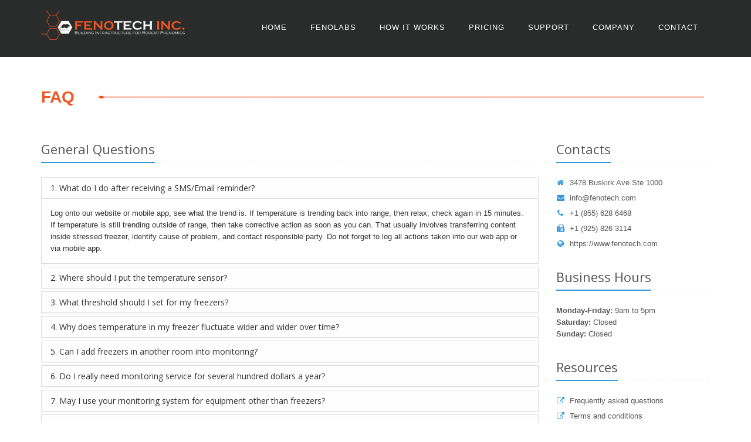

--- FILE ---
content_type: text/html; charset=UTF-8
request_url: https://www.fenotech.com/faq
body_size: 5103
content:
<!DOCTYPE html>
<!--[if IE 8]> <html lang="en" class="ie8"> <![endif]-->
<!--[if IE 9]> <html lang="en" class="ie9"> <![endif]-->
<!--[if !IE]><!--> <html lang="en"> <!--<![endif]-->
<head>
    <!-- Meta -->
    <meta charset="utf-8">
    <meta name="viewport" content="width=device-width, initial-scale=1.0">
    	<title>Frequently Asked Quiestion about Fenotech Inc.</title>
	<meta name="description" content="Fenotech Inc. is startup located in San Francisco Bay area. We develop equipment, software system for high throughput phenotyping of lavatory mice and rat.">
	<meta name="keywords" content="rodent phenomics, high throughput phenotyping">
    <meta id="csrf-token" name="csrf-token" value="TdGBTTFHRSJPD3bIeR4i7PC9NIdDVMMSojnK3S9f">
    <link rel="shortcut icon" href="/favicon.ico">
    <link rel="stylesheet" href="//fonts.googleapis.com/css?family=Open+Sans:400,300,600&amp;subset=cyrillic,latin">
    <link rel="stylesheet" href="/build/css/vendor-1df9cfbcac.css">
    </head>

<body class="header-fixed header-fixed-space">
<div class="wrapper">
    <!--=== Header ===-->
    <div class="header-v6 header-classic-dark header-sticky">
        <!-- Navbar -->
        <div class="navbar mega-menu" role="navigation">
            <div class="container">
                <!-- Brand and toggle get grouped for better mobile display -->
                <div class="menu-container">
                    <button type="button" class="navbar-toggle" data-toggle="collapse" data-target=".navbar-responsive-collapse">
                        <span class="sr-only">Toggle navigation</span>
                        <span class="icon-bar"></span>
                        <span class="icon-bar"></span>
                        <span class="icon-bar"></span>
                    </button>

                    <!-- Navbar Brand -->
                    <div class="navbar-brand">
                        <a href="/">
                            <img class="default-logo" src="https://www.fenotech.com/images/logo_h50.png" alt="Logo">
                        </a>
                    </div>
                    <!-- ENd Navbar Brand -->
                </div>

                <!-- Collect the nav links, forms, and other content for toggling -->
                <div class="collapse navbar-collapse navbar-responsive-collapse">
                    <div class="menu-container">
                        <ul class="nav navbar-nav">
                            <!-- Home -->
                            <li>
                                <a href="/">Home</a>
                            </li>
                            <!-- End Home -->
                            <!-- FenoLabs -->
                            <li>
                                <a href="/fenolabs">FenoLabs</a>
                            </li>
                            <!-- End FenoLabs -->
                            <!-- How It Works -->
                            <li class="dropdown">
                                <a href="javascript:void(0);" class="dropdown-toggle" data-toggle="dropdown">
                                    How It Works
                                </a>
                                <ul class="dropdown-menu">
                                    <li><a href="/howitworks">System Overview</a></li>
                                    <li><a href="/differences">Our System vs. Theirs</a></li>
                                </ul>
                            </li>
                            <!-- End How It Works -->
                            <!-- Pricing -->
                            <li class="dropdown">
                                <a href="javascript:void(0);" class="dropdown-toggle" data-toggle="dropdown">
                                    Pricing
                                </a>
                                <ul class="dropdown-menu">
                                    <li><a href="/pricing">Plan and Schedule</a></li>
                                    <li><a href="/promotions">Promotions</a></li>
                                </ul>
                            </li>
                            <!-- End Pricing -->
                            <!-- Support -->
                            <li class="dropdown">
                                <a href="javascript:void(0);" class="dropdown-toggle" data-toggle="dropdown">
                                    Support
                                </a>
                                <ul class="dropdown-menu">
                                    <li><a href="/faq">Frequently Asked Questions </a></li>
                                </ul>
                            </li>
                            <!-- End Support -->
                            <!-- Company -->
                            <li class="dropdown">
                                <a href="javascript:void(0);" class="dropdown-toggle" data-toggle="dropdown">
                                    Company
                                </a>
                                <ul class="dropdown-menu">
                                    <li><a href="/about">About</a></li>
                                </ul>
                            </li>
                            <!-- End Company -->
                            <!-- Contact -->
                            <li>
                                <a href="/contact">Contact</a>
                            </li>
                            <!-- End Contact -->
                        </ul>
                    </div>
                </div><!--/navbar-collapse-->
            </div>
        </div>
        <!-- End Navbar -->
    </div>
    <!--=== End Header ===-->
    	<div class="container">
		<div class="divspcdivider divhr">
			<div class="spc-div1 txthr">FAQ</div>
			<div class="spc-divider1 linehr"></div>
		</div>
	</div>
    <!--=== Content Part ===-->
    <div class="container content">
    	<div class="row">
            <div class="col-md-9">
    			<!-- General Questions -->
                <div class="headline"><h2>General Questions</h2></div>
                <div class="panel-group acc-v1 margin-bottom-40" id="accordion">
                    <div class="panel panel-default">
                        <div class="panel-heading">
                            <h4 class="panel-title">
                                <a class="accordion-toggle" data-toggle="collapse" data-parent="#accordion" href="#collapseOne">
                                    1. What do I do after receiving a SMS/Email reminder?
                                </a>
                            </h4>
                        </div>
                        <div id="collapseOne" class="panel-collapse collapse in">
                            <div class="panel-body">
                                Log onto our website or mobile app, see what the trend is. If temperature is trending back into range, then relax, check again in 15 minutes. If temperature is still trending outside of range, then take corrective action as soon as you can. That usually involves transferring content inside stressed freezer, identify cause of problem, and contact responsible party. Do not forget to log all actions taken into our web app or via mobile app.
                            </div>
                        </div>
                    </div>

                    <div class="panel panel-default">
                        <div class="panel-heading">
                            <h4 class="panel-title">
                                <a class="accordion-toggle" data-toggle="collapse" data-parent="#accordion" href="#collapseTwo">
                                    2. Where should I put the temperature sensor?
                                </a>
                            </h4>
                        </div>
                        <div id="collapseTwo" class="panel-collapse collapse">
                            <div class="panel-body">
                                <p>Top shelf on the door if for monitoring purpose, somewhere in the center of middle shelf in the freezer if for quality assurance and regulatory compliance purpose. The top shelf is usually the hottest area in a freezer. If the freezer is somehow compromised, temperature in this area rises the fast and earliest. However, temperature in this area also fluctuates the most and do not represent the typical temperature of whole freezer. If the door is frequently opened, temperatures in this area can be several degrees higher than other areas. So for temperature recording purpose, temperature sensor is recommended to be placed in the center a middle shelf inside the freezer, where temperature is most representative.</p>
                            </div>
                        </div>
                    </div>

                    <div class="panel panel-default">
                        <div class="panel-heading">
                            <h4 class="panel-title">
                                <a class="accordion-toggle" data-toggle="collapse" data-parent="#accordion" href="#collapseThree">
                                    3. What threshold should I set for my freezers?
                                </a>
                            </h4>
                        </div>
                        <div id="collapseThree" class="panel-collapse collapse">
                            <div class="panel-body">
                                <p>
                                	-10°C and -25°C for regular freezers, -65°C and -95°C for deep freezers, 8°C and 1°C for 4C cold rooms and coolers. And set up local delay of 5 minutes. These settings will filter out most transient temperature spikes while still catch real alarms in time. If you just start to monitor and record temperature in your freezers, you will be surprised how much temperature fluctuates, particularly if you place sensor somewhere close to the door, and set up tight thresholds, you will constantly get false alarms.
								</p>
								<p>
									After running our system for a week or two, then you can take a look the plot of temperature log over this period, and decide what thresholds you want to set up. Particularly, you want to adjust the upper threshold according to your need and condition of each freezer. The idea is to not receive false alarms but get real alarms as early as possible.
								</p>
                            </div>
                        </div>
                    </div>

                    <div class="panel panel-default">
                        <div class="panel-heading">
                            <h4 class="panel-title">
                                <a class="accordion-toggle" data-toggle="collapse" data-parent="#accordion" href="#collapseFour">
                                    4. Why does temperature in my freezer fluctuate wider and wider over time?
                                </a>
                            </h4>
                        </div>
                        <div id="collapseFour" class="panel-collapse collapse">
                            <div class="panel-body">
                                It might be time to defrost your freezer.  Thick frost on freezer walls gives internal temperature measurement circuit a false sense of stable temperature which in return delays action of compressor. A defrost usually fixes the problem. If not, make budget for a new freezer.
                            </div>
                        </div>
                    </div>

                    <div class="panel panel-default">
                        <div class="panel-heading">
                            <h4 class="panel-title">
                                <a class="accordion-toggle" data-toggle="collapse" data-parent="#accordion" href="#collapseFive">
                                    5. Can I add freezers in another room into monitoring?
                                </a>
                            </h4>
                        </div>
                        <div id="collapseFive" class="panel-collapse collapse">
                            <div class="panel-body">
                                <p>
                                	Yes or No. The wireless coverage of base station is 20m/66ft in door. If another is not far from base station and there is not concrete walls and big metal object in between, most like you can. However, if you are not sure, you may want consider our onsite planning service or our base stations with high powered wireless radio.
                                </p>
                            </div>
                        </div>
                    </div>

                    <div class="panel panel-default">
                        <div class="panel-heading">
                            <h4 class="panel-title">
                                <a class="accordion-toggle" data-toggle="collapse" data-parent="#accordion" href="#collapseSix">
                                    6. Do I really need monitoring service for several hundred dollars a year?
                                </a>
                            </h4>
                        </div>
                        <div id="collapseSix" class="panel-collapse collapse">
                            <div class="panel-body">
                                Yes, you do. Assuming you have 5 freezers, we are looking at cost of 1 ~ 2 tubes of antibody. Preventing one accident among 5 of your freezers a year recovers the cost of monitoring service. It is good practice to care, know the temperature where carry out your experiment, store your reagents and samples.
                            </div>
                        </div>
                    </div>
                    <div class="panel panel-default">
                        <div class="panel-heading">
                            <h4 class="panel-title">
                                <a class="accordion-toggle" data-toggle="collapse" data-parent="#accordion" href="#collapseSeven">
                                    7. May I use your monitoring system for equipment other than freezers?
                                </a>
                            </h4>
                        </div>
                        <div id="collapseSeven" class="panel-collapse collapse">
                            <div class="panel-body">
                                Yes, absolutely. Our system works in the range of -95°C ~ 100°C. As long as the target temperature is inside this range, our system works. It has already been used for water baths, incubators and rooms. We also have scouts that can simultaneously monitor temperature and humidity which are particularly designed for room ambient environment monitoring, such as animal housing facility.
                            </div>
                        </div>
                    </div>
                    <div class="panel panel-default">
                        <div class="panel-heading">
                            <h4 class="panel-title">
                                <a class="accordion-toggle" data-toggle="collapse" data-parent="#accordion" href="#collapseEight">
                                    8. Why the measured tempearture of your device from reading by freezers themselves?
                                </a>
                            </h4>
                        </div>
                        <div id="collapseEight" class="panel-collapse collapse">
                            <div class="panel-body">
                                The is mostly due to difference in location of our sensors and location of freezers' builtin sensors. The tempearture can vary a lot in different parts inside a freezer. The other reason is some freezer manufacutre doesn't go as far as monitoring vendors do when it comes to temperature measurement.
                            </div>
                        </div>
                    </div>
                </div><!--/acc-v1-->
                <!-- End General Questions -->

    			<!-- Other Questions -->
                <div class="headline"><h2>Other Questions</h2></div>
                <div class="panel-group acc-v1" id="accordion-1">
                    <div class="panel panel-default">
                        <div class="panel-heading">
                            <h4 class="panel-title">
                                <a class="accordion-toggle" data-toggle="collapse" data-parent="#accordion-1" href="#collapse-One">
                                    1. Does your monitoring service work outside US?
                                </a>
                            </h4>
                        </div>
                        <div id="collapse-One" class="panel-collapse collapse in">
                            <div class="panel-body">
                                <p>
                                	Yes. The system is designed to cover every laboratories freezer no matter where it is located. As long as you have an Ethernet port that connects to internet where your freezers are located and a cellphone that can receive SMS, you are good to go.
                                </p>
                                <p>
                                	As a matter of fact, we actually already have users outside United States. We even have a cluster of server in east asia to support our service there.
                                </p>
                            </div>
                        </div>
                    </div>

                    <div class="panel panel-default">
                        <div class="panel-heading">
                            <h4 class="panel-title">
                                <a class="accordion-toggle" data-toggle="collapse" data-parent="#accordion-1" href="#collapse-Two">
                                    2. Would it be nice to connect to internet via cellular network or WiFi instead of Ethernet port?
                                </a>
                            </h4>
                        </div>
                        <div id="collapse-Two" class="panel-collapse collapse">
                            <div class="panel-body">
								<p>Yes, we think so too. We actually first built our prototype with a cellular modem. However, when it comes to coverage and operating cost, cellular connectivity is no match to Ethernet. </p>
                            </div>
                        </div>
                    </div>
                </div><!--/acc-v1-->
                <!-- End Other Questions -->
    		</div><!--/col-md-9-->

    		<div class="col-md-3">
                <!-- Contacts -->
<div class="headline"><h2>Contacts</h2></div>
<ul class="list-unstyled who margin-bottom-30">
    <li><i class="fa fa-home"></i>3478 Buskirk Ave Ste 1000</li>
    <li><a href="mailto:info@fenotech.com"><i class="fa fa-envelope"></i>info@fenotech.com</a></li>
    <li><i class="fa fa-phone"></i>+1 (855) 628 6468</li>
    <li><i class="fa fa-fax"></i>+1 (925) 826 3114</li>
    <li><a href="/"><i class="fa fa-globe"></i>https://www.fenotech.com</a></li>
</ul>
<!-- End Contacts -->

<!-- Business Hours -->
<div class="headline"><h2>Business Hours</h2></div>
<ul class="list-unstyled margin-bottom-30">
	<li><strong>Monday-Friday:</strong> 9am to 5pm</li>
	<li><strong>Saturday:</strong> Closed</li>
	<li><strong>Sunday:</strong> Closed</li>
</ul>
<!-- End Business Hours -->
<div class="headline"><h2>Resources</h2></div>
<ul class="list-unstyled who margin-bottom-30">
    <li><a href="/faq"><i class="fa fa-external-link"></i>Frequently asked questions</a></li>
    <li><a href="/privacy"><i class="fa fa-external-link"></i>Terms and conditions</a></li>
</ul>            </div><!--/col-md-3-->
        </div><!--/row-->
    </div><!--/container-->
    <!--=== End Content Part ===-->
    <!--=== Footer Version 1 ===-->
    <div class="footer-v1 sticky-footer">
        <div class="copyright">
            <div class="container tc">
                        <p>Copyright @ 2014 - 2026 Fenotech, Inc.<img src="https://www.fenotech.com/images/blackphone.png"> 855-628-6468  <img src="https://www.fenotech.com/images/blackfax.png"> 925-826-3114  <img src="https://www.fenotech.com/images/blackmail.png"> <a href="mailto:info@fenotech.com">info@fenotech.com</a> </p>
            </div>
        </div><!--/copyright-->
    </div>
    <!--=== End Footer Version 1 ===-->
</div><!--/wrapper-->
<script type="text/javascript" src="https://www.fenotech.com/scripts/vendor.js"></script>

<script type="text/javascript">
    jQuery(document).ready(function() {
        App.init();
    });
</script>
<script>(function(i,s,o,g,r,a,m){i['GoogleAnalyticsObject']=r;i[r]=i[r]||function(){(i[r].q=i[r].q||[]).push(arguments)},i[r].l=1*new Date();a=s.createElement(o),m=s.getElementsByTagName(o)[0];a.async=1;a.src=g;m.parentNode.insertBefore(a,m)})(window,document,'script','//www.google-analytics.com/analytics.js','ga');ga('create', 'UA-61533454-1', 'auto', 't0');ga('send', 'pageview');</script>
<script>
$( window ).load(function() {
    var divspcdivider =$('.divhr').width();
    var spcdiv1 = $( ".txthr" ).width();
    var width = parseInt(divspcdivider) - parseInt(spcdiv1+50);
    $( ".txthr" ).css({
        'margin-right': '40px',
    });
    var spcdiv2 = $( ".linehr" ).css({
        width: width+'px',
    });
});
</script>

<!--[if lt IE 9]>
    <script src="assets/plugins/respond.js"></script>
    <script src="assets/plugins/html5shiv.js"></script>
    <script src="assets/plugins/placeholder-IE-fixes.js"></script>
<![endif]-->

</body>
</html>

--- FILE ---
content_type: text/plain
request_url: https://www.google-analytics.com/j/collect?v=1&_v=j102&a=1570026117&t=pageview&_s=1&dl=https%3A%2F%2Fwww.fenotech.com%2Ffaq&ul=en-us%40posix&dt=Frequently%20Asked%20Quiestion%20about%20Fenotech%20Inc.&sr=1280x720&vp=1280x720&_u=IEBAAEABAAAAACAAI~&jid=848058854&gjid=350925048&cid=65206376.1768903163&tid=UA-61533454-1&_gid=480785261.1768903163&_r=1&_slc=1&z=2050726403
body_size: -450
content:
2,cG-NR0G1ZSB9B